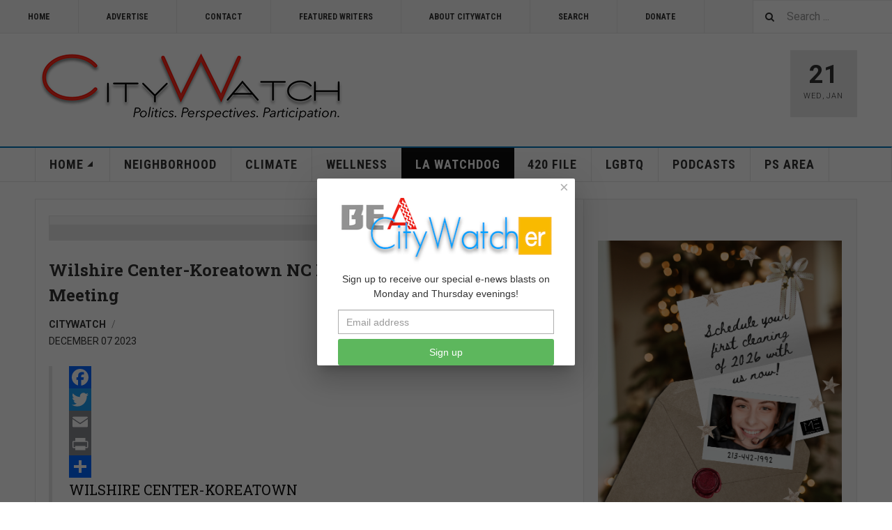

--- FILE ---
content_type: text/html; charset=utf-8
request_url: https://www.citywatchla.com/la-watchdog/28088-wilshire-center-koreatown-nc-regular-general-board-meeting
body_size: 13342
content:

<!DOCTYPE html>
<html lang="en-us" dir="ltr"
	  class='com_content view-article layout-blog itemid-147 j54 j40 mm-hover  cat-blue'>
<head>
<!-- Google tag (gtag.js) -->
<script async src="https://www.googletagmanager.com/gtag/js?id=G-P16BQ7X1SW"></script>
<script>
  window.dataLayer = window.dataLayer || [];
  function gtag(){dataLayer.push(arguments);}
  gtag('js', new Date());

  gtag('config', 'G-P16BQ7X1SW');
</script>
	
<meta name="google-site-verification" content="raMLu8zHHgOKyXfsqymCpSj5_0n_jjFhBeyG_3cBksE" />

<script type="text/javascript">
var infolinks_pid = 3373502;
var infolinks_wsid = 0;
</script>



  	<!-- Start TAGZ: -->
  	<meta name="twitter:card" content="summary_large_image"/>
	<meta name="twitter:description" content="WILSHIRE CENTER-KOREATOWNNEIGHBORHOOD COUNCIL(323) 200-5532Regular General Board Member MeetingAgendaMonday, December 11, 20235:30 PMPio Pico Library694 S. Oxford AveLos Angeles, CA 90005
AGENDA"/>
	<meta name="twitter:title" content="Wilshire Center-Koreatown NC Regular General Board Meeting"/>
	<meta property="og:description" content="WILSHIRE CENTER-KOREATOWNNEIGHBORHOOD COUNCIL(323) 200-5532Regular General Board Member MeetingAgendaMonday, December 11, 20235:30 PMPio Pico Library694 S."/>
	<meta property="og:title" content="Wilshire Center-Koreatown NC Regular General Board Meeting"/>
	<meta property="og:type" content="website"/>
	<meta property="og:url" content="https%3A%2F%2Fwww.citywatchla.com%2Fla-watchdog%2F28088-wilshire-center-koreatown-nc-regular-general-board-meeting"/>
  	<!-- End TAGZ -->
  		
	<meta charset="utf-8">
	<meta name="author" content="CityWatch">
	<meta name="robots" content="max-snippet:-1, max-image-preview:large, max-video-preview:-1">
	<meta name="description" content="CityWatch is published 24/7 with special e-news blasts on Monday and Thursday evening.">
	<meta name="generator" content="Joomla! - Open Source Content Management">
	<title>CityWatch LA - Wilshire Center-Koreatown NC Regular General Board Meeting</title>
	<link href="https://www.citywatchla.com/search?format=opensearch" rel="search" title="OpenSearch CityWatch LA" type="application/opensearchdescription+xml">
	<link href="/favicon.ico" rel="icon" type="image/vnd.microsoft.icon">
<link href="/media/vendor/awesomplete/css/awesomplete.css?1.1.7" rel="stylesheet">
	<link href="/t3-assets/dev/templates.ja_teline_v.less.bootstrap.less.css" rel="stylesheet">
	<link href="https://www.citywatchla.com/plugins/content/addtoany/addtoany.css" rel="stylesheet">
	<link href="/media/com_rstbox/css/vendor/animate.min.css?31c7ed" rel="stylesheet">
	<link href="/media/com_rstbox/css/engagebox.css?31c7ed" rel="stylesheet">
	<link href="/media/plg_engagebox_yesno/css/styles.css?31c7ed" rel="stylesheet">
	<link href="/t3-assets/dev/plugins.system.t3.base-bs3.less.legacy-grid.less.css" rel="stylesheet">
	<link href="/plugins/system/t3/base-bs3/fonts/font-awesome/css/font-awesome.css" rel="stylesheet">
	<link href="/media/system/css/joomla-fontawesome.min.css" rel="stylesheet">
	<link href="/t3-assets/dev/plugins.system.t3.base-bs3.less.t3.less.css" rel="stylesheet">
	<link href="/t3-assets/dev/templates.ja_teline_v.less.core.less.css" rel="stylesheet">
	<link href="/t3-assets/dev/templates.ja_teline_v.less.typography.less.css" rel="stylesheet">
	<link href="/t3-assets/dev/templates.ja_teline_v.less.forms.less.css" rel="stylesheet">
	<link href="/t3-assets/dev/templates.ja_teline_v.less.navigation.less.css" rel="stylesheet">
	<link href="/t3-assets/dev/templates.ja_teline_v.less.navbar.less.css" rel="stylesheet">
	<link href="/t3-assets/dev/templates.ja_teline_v.less.modules.less.css" rel="stylesheet">
	<link href="/t3-assets/dev/templates.ja_teline_v.less.joomla.less.css" rel="stylesheet">
	<link href="/t3-assets/dev/templates.ja_teline_v.less.components.less.css" rel="stylesheet">
	<link href="/t3-assets/dev/templates.ja_teline_v.less.style.less.css" rel="stylesheet">
	<link href="/t3-assets/dev/templates.ja_teline_v.less.ie.less.css" rel="stylesheet">
	<link href="/t3-assets/dev/plugins.system.t3.base-bs3.less.legacy_j4.less.css" rel="stylesheet">
	<link href="/t3-assets/dev/templates.ja_teline_v.less.template.less.css" rel="stylesheet">
	<link href="/t3-assets/dev/plugins.system.t3.base-bs3.less.off-canvas.less.css" rel="stylesheet">
	<link href="/t3-assets/dev/templates.ja_teline_v.less.off-canvas.less.css" rel="stylesheet">
	<link href="/templates/ja_teline_v/fonts/font-awesome/css/font-awesome.min.css" rel="stylesheet">
	<link href="/templates/ja_teline_v/css/custom.css" rel="stylesheet">
	<link href="/media/com_convertforms/css/convertforms.css?31c7ed" rel="stylesheet">
	<link href="/t3-assets/dev/templates.ja_teline_v.acm.events.less.style.less.css" rel="stylesheet">
	<style>.eb-1 .eb-dialog{--eb-max-width:370px;--eb-height:auto;--eb-padding:10px;--eb-border-radius:2px;--eb-background-color:rgba(255, 255, 255, 1);--eb-text-color:rgba(51, 51, 51, 1);--eb-dialog-shadow:var(--eb-shadow-elevation);text-align:center;--eb-border-style:none;--eb-border-color:rgba(46, 198, 100, 1);--eb-border-width:0;--eb-overlay-enabled:1;--eb-overlay-clickable:1;--eb-bg-image-enabled:0;--eb-background-image:none;}.eb-1.eb-inst{--eb-margin:24px;justify-content:center;align-items:center;}.eb-1 .eb-close{--eb-close-button-inside:block;--eb-close-button-outside:none;--eb-close-button-icon:block;--eb-close-button-image:none;--eb-close-button-font-size:22px;--eb-close-button-color:rgba(174, 174, 174, 1);--eb-close-button-hover-color:rgba(128, 128, 128, 1);}.eb-1 .eb-dialog .eb-container{justify-content:flex-start;min-height:100%;display:flex;flex-direction:column;}.eb-1 .eb-backdrop{--eb-overlay-background-color:rgba(0, 0, 0, 0.6);}</style>
	<style>.eb-1 {
                --animation_duration: 400ms;

            }
        </style>
	<style>.eboxContentLocker .eb {
    padding: 25px 30px 0 30px;
}
.eboxContentLocker .eb-dialog {
    padding: 0;
}
.eboxContentLocker .eb-h1 {
    margin-bottom: 10px !important;
}
.eboxContentLocker {
    top: 30px !important;
}
.eboxContentLocker .unstyled, .eboxContentLocker #form-login-remember, .eboxContentLocker .add-on {
   display:none;
}
.eboxContentLocker input, .eboxContentLocker form button {
    padding: 8px 11px;
    height: 38px;
    width: 100% !important;
}
.eboxContentLocker .userdata {
    display: flex;
    flex-wrap: wrap;
    margin-bottom: 0px;
}
.eboxContentLocker .userdata > * {
    margin: 4px;
    flex: 1;
    min-width: 130px;
}
.eboxContentLocker #login-form,
.eboxContentLocker form.mod-login {
    margin: 20px 0 0 0;
    background-color: #dedede;
    padding: 20px;
    border-top: solid 1px rgba(0,0,0,.1);
}
.eboxContentLocker .input-prepend {
   width:100%;
}
.eboxContentLocker .form-group .input-group > .visually-hidden,
.eboxContentLocker .mod-login__remember,
.eboxContentLocker .input-password-toggle,
.eboxContentLocker .mod-login__submit .plg_system_webauthn_login_button,
.eboxContentLocker .mod-login__options {
   display: none;
}
.eboxContentLocker .mod-login__submit {
   flex: 1 1 100%;
}</style>
	<style>.eb-3 .eb-dialog{--eb-max-width:550px;--eb-height:auto;--eb-padding:20px;--eb-background-color:rgba(255, 255, 255, 1);--eb-text-color:rgba(51, 51, 51, 1);--eb-dialog-shadow:var(--eb-shadow-none);text-align:left;--eb-border-style:solid;--eb-border-color:rgba(0, 0, 0, 0.4);--eb-border-width:1px;--eb-overlay-enabled:1;--eb-overlay-clickable:0;--eb-bg-image-enabled:0;--eb-background-image:none;}.eb-3 .eb-close{--eb-close-button-inside:block;--eb-close-button-outside:none;--eb-close-button-icon:block;--eb-close-button-image:none;--eb-close-button-font-size:30px;--eb-close-button-color:rgba(136, 136, 136, 1);--eb-close-button-hover-color:rgba(85, 85, 85, 1);}.eb-3 .eb-dialog .eb-container{justify-content:flex-start;min-height:100%;display:flex;flex-direction:column;}.eb-3 .eb-backdrop{--eb-overlay-background-color:rgba(0, 0, 0, 0.5);}.eb-3.eb-inst{justify-content:center;align-items:center;}@media screen and (max-width: 1024px){.eb-3 .eb-dialog{--eb-height:auto;--eb-bg-image-enabled:inherit;--eb-background-image:none;}}@media screen and (max-width: 575px){.eb-3 .eb-dialog{--eb-height:auto;--eb-bg-image-enabled:inherit;--eb-background-image:none;}}</style>
	<style>.eb-3 {
                --animation_duration: 300ms;

            }
        </style>
	<style>#cf_2 .cf-control-group[data-key="4"] {
                --heading-font-size: 22px;
--heading-font-family: Arial;
--heading-line-height: 30px;
--heading-letter-spacing: 0px;
--heading-text-align: center;

            }
        </style>
	<style>#cf_2 .cf-control-group[data-key="2"] {
                --button-border-radius: 3px;
--button-padding: 13px 20px;
--button-color: #ffffff;
--button-font-size: 16px;
--button-background-color: #4585f4;

            }
        </style>
	<style>.convertforms {
                --color-primary: #4285F4;
--color-success: #0F9D58;
--color-danger: #d73e31;
--color-warning: #F4B400;
--color-default: #444;
--color-grey: #ccc;

            }
        </style>
	<style>#cf_2 {
                --font: Arial;
--max-width: 320px;
--background-color: rgba(255, 255, 255, 1);
--border-radius: 0px;
--control-gap: 10px;
--label-color: #333333;
--label-size: 14px;
--label-weight: 400;
--input-color: #888888;
--input-placeholder-color: #88888870;
--input-text-align: left;
--input-background-color: #ffffff;
--input-border-color: #cccccc;
--input-border-radius: 3px;
--input-size: 16px;
--input-padding: 12px 12px;

            }
        </style>
	<style>.cf-field-hp {
				display: none;
				position: absolute;
				left: -9000px;
			}.convertforms {
--control-gap: 4px !important;
}
.convertforms h2 { margin: 0; }</style>
<script type="application/json" class="joomla-script-options new">{"com_convertforms":{"baseURL":"\/component\/convertforms","debug":false,"forward_context":{"request":{"view":"article","task":null,"option":"com_content","layout":"blog","id":28088}}},"joomla.jtext":{"COM_CONVERTFORMS_INVALID_RESPONSE":"Invalid Response","COM_CONVERTFORMS_INVALID_TASK":"Invalid Task","MOD_FINDER_SEARCH_VALUE":"Search ..."},"media-picker-api":{"apiBaseUrl":"https:\/\/www.citywatchla.com\/index.php?option=com_media&format=json"},"finder-search":{"url":"\/component\/finder\/?task=suggestions.suggest&amp;format=json&amp;tmpl=component"},"system.paths":{"root":"","rootFull":"https:\/\/www.citywatchla.com\/","base":"","baseFull":"https:\/\/www.citywatchla.com\/"},"csrf.token":"306cf71a1069597fa1a61658043080ba","system.keepalive":{"interval":300000,"uri":"\/component\/ajax\/?format=json"}}</script>
	<script src="/media/system/js/core.min.js?a3d8f8"></script>
	<script src="/media/vendor/jquery/js/jquery.min.js?3.7.1"></script>
	<script src="/media/legacy/js/jquery-noconflict.min.js?504da4"></script>
	<script src="/media/system/js/keepalive.min.js?08e025" type="module"></script>
	<script src="/media/vendor/awesomplete/js/awesomplete.min.js?1.1.7" defer></script>
	<script src="/media/com_finder/js/finder.min.js?755761" type="module"></script>
	<script src="https://static.addtoany.com/menu/page.js" defer></script>
	<script src="/media/com_rstbox/js/engagebox.js?31c7ed"></script>
	<script src="/media/com_rstbox/js/gatracker.js?31c7ed"></script>
	<script src="/plugins/system/t3/base-bs3/bootstrap/js/bootstrap.js"></script>
	<script src="/plugins/system/t3/base-bs3/js/jquery.tap.min.js"></script>
	<script src="/plugins/system/t3/base-bs3/js/off-canvas.js"></script>
	<script src="/plugins/system/t3/base-bs3/js/script.js"></script>
	<script src="/plugins/system/t3/base-bs3/js/menu.js"></script>
	<script src="/plugins/system/t3/base-bs3/js/jquery.ckie.js"></script>
	<script src="/templates/ja_teline_v/js/script.js"></script>
	<script src="/media/com_convertforms/js/site.js?31c7ed"></script>
	<script src="/templates/ja_teline_v/acm/events/js/script.js"></script>
	
	<script>
		document.addEventListener("DOMContentLoaded", function() {
			document.querySelector("#mcform-1").addEventListener("submit", function() {
				EngageBox.getInstance(1).close();
			});
		});
	</script>
	<script>
	var ja_base_uri = "";
</script>
	<meta property="og:type" content="article" />
<link rel="image_src" content="https://www.citywatchla.com/" />
<meta property="og:image" content="https://www.citywatchla.com/" />
	<!-- Start: Google Structured Data -->
<script type="application/ld+json" data-type="gsd">
{
    "@context": "https://schema.org",
    "@type": "BreadcrumbList",
    "itemListElement": [
        {
            "@type": "ListItem",
            "position": 1,
            "name": "Home",
            "item": "https://www.citywatchla.com"
        },
        {
            "@type": "ListItem",
            "position": 2,
            "name": "LA WATCHDOG",
            "item": "https://www.citywatchla.com/la-watchdog"
        },
        {
            "@type": "ListItem",
            "position": 3,
            "name": "SUPERPLANNER",
            "item": "https://www.citywatchla.com/component/content/category/37-superplanner"
        },
        {
            "@type": "ListItem",
            "position": 4,
            "name": "FRONT PAGE EVENTS",
            "item": "https://www.citywatchla.com/component/content/category/37-superplanner/81-front-page-events"
        },
        {
            "@type": "ListItem",
            "position": 5,
            "name": "Wilshire Center-Koreatown NC Regular General Board Meeting",
            "item": "https://www.citywatchla.com/la-watchdog/28088-wilshire-center-koreatown-nc-regular-general-board-meeting"
        }
    ]
}
</script>
<script type="application/ld+json" data-type="gsd">
{
    "@context": "https://schema.org",
    "@type": "Article",
    "mainEntityOfPage": {
        "@type": "WebPage",
        "@id": "https://www.citywatchla.com/la-watchdog/28088-wilshire-center-koreatown-nc-regular-general-board-meeting"
    },
    "headline": "Wilshire Center-Koreatown NC Regular General Board Meeting",
    "description": "WILSHIRE CENTER-KOREATOWNNEIGHBORHOOD COUNCIL(323) 200-5532Regular General Board Member MeetingAgendaMonday, December 11, 20235:30 PMPio Pico Library694 S. Oxford AveLos Angeles, CA 90005 AGENDA",
    "image": {
        "@type": "ImageObject",
        "url": "https://www.citywatchla.com/"
    },
    "publisher": {
        "@type": "Organization",
        "name": "CityWatch - Politics. Perspectives. Participation.",
        "logo": {
            "@type": "ImageObject",
            "url": "https://www.citywatchla.com/images/stories/joomlart/cwlogo.png"
        }
    },
    "datePublished": "2023-12-07T12:35:10-08:00",
    "dateCreated": "2023-12-07T12:35:10-08:00",
    "dateModified": "2023-12-07T12:37:21-08:00"
}
</script>
<!-- End: Google Structured Data -->

	
<!-- META FOR IOS & HANDHELD -->
	<meta name="viewport" content="width=device-width, initial-scale=1.0, maximum-scale=1.0, user-scalable=no"/>
	<style type="text/stylesheet">
		@-webkit-viewport   { width: device-width; }
		@-moz-viewport      { width: device-width; }
		@-ms-viewport       { width: device-width; }
		@-o-viewport        { width: device-width; }
		@viewport           { width: device-width; }
	</style>
	<script type="text/javascript">
		//<![CDATA[
		if (navigator.userAgent.match(/IEMobile\/10\.0/)) {
			var msViewportStyle = document.createElement("style");
			msViewportStyle.appendChild(
				document.createTextNode("@-ms-viewport{width:auto!important}")
			);
			document.getElementsByTagName("head")[0].appendChild(msViewportStyle);
		}
		//]]>
	</script>
<meta name="HandheldFriendly" content="true"/>
<meta name="apple-mobile-web-app-capable" content="YES"/>
<!-- //META FOR IOS & HANDHELD -->



<!-- GOOGLE FONTS -->
<link href='https://fonts.googleapis.com/css?family=Roboto:400,400italic,300,300italic,700,700italic' rel='stylesheet' type='text/css'>
<link href='https://fonts.googleapis.com/css?family=Roboto+Slab:400,300,700' rel='stylesheet' type='text/css'>
<link href='https://fonts.googleapis.com/css?family=Roboto+Condensed:700,400' rel='stylesheet' type='text/css'>
<!--//GOOGLE FONTS -->


<!-- Le HTML5 shim and media query for IE8 support -->
<!--[if lt IE 9]>
<script src="//html5shim.googlecode.com/svn/trunk/html5.js"></script>
<script type="text/javascript" src="/plugins/system/t3/base-bs3/js/respond.min.js"></script>
<![endif]-->

<!-- You can add Google Analytics here or use T3 Injection feature -->

</head>

<body>

<div class="t3-wrapper"> <!-- Need this wrapper for off-canvas menu. Remove if you don't use of-canvas -->

  
	<!-- TOPBAR -->
	<div class="t3-topbar">

		<div class="top-left">
			<nav class="t3-topnav">
				<ul class="nav nav-pills nav-stacked menu">
<li class="item-113 default"><a href="/" class="nav-icon nav-magazine">HOME</a></li><li class="item-242"><a href="/advertise" class="">ADVERTISE</a></li><li class="item-243"><a href="/contact" class="">CONTACT</a></li><li class="item-244"><a href="/contributors" class="">FEATURED WRITERS</a></li><li class="item-374"><a href="/about-citywatch" class="">About CityWatch</a></li><li class="item-392"><a href="/search" class="">Search</a></li><li class="item-511"><a href="/donate" class="">Donate</a></li></ul>

			</nav>
		</div>

		<div class="top-right">
			
<div class="module-search">
	<form class="mod-finder js-finder-searchform form-search" action="/search" method="get" role="search">
		<label for="mod-finder-searchword776" class="finder">Search</label><input type="text" name="q" id="mod-finder-searchword776" class="js-finder-search-query form-control" value="" placeholder="Search ...">		<span class="fa fa-search"></span>
							</form>
</div>
		</div>

	</div>

		<!-- //TOP BAR -->

  
  
<!-- HEADER -->
<header id="t3-header" class="t3-header">
	<div class="container">
		<div class="row">

			<div class="col-md-5 header-left">

				<!-- OFF CANVAS TOGGLE -->
				
<button class="btn btn-default off-canvas-toggle" type="button" data-pos="left" data-nav="#t3-off-canvas" data-effect="off-canvas-effect-4">
  <i class="fa fa-bars"></i>
</button>

<div id="t3-off-canvas" class="t3-off-canvas">

  <div class="t3-off-canvas-header">
    <h2 class="t3-off-canvas-header-title">Sidebar</h2>
    <button type="button" class="close" data-dismiss="modal" aria-hidden="true">&times;</button>
  </div>

  <div class="t3-off-canvas-body">
    <div class="t3-module module " id="Mod863"><div class="module-inner"><div class="module-ct">
<div class="module-search">
	<form class="mod-finder js-finder-searchform form-search" action="/search" method="get" role="search">
		<label for="mod-finder-searchword863" class="visually-hidden finder">Search</label><div class="mod-finder__search input-group"><input type="text" name="q" id="mod-finder-searchword863" class="js-finder-search-query form-control" value="" placeholder="Search ..."><button class="btn btn-primary" type="submit"><span class="icon-search icon-white" aria-hidden="true"></span> Search</button></div>		<span class="fa fa-search"></span>
							</form>
</div></div></div></div><div class="t3-module module " id="Mod216"><div class="module-inner"><div class="module-ct"><ul class="nav nav-pills nav-stacked menu">
<li class="item-151 deeper dropdown parent"><a href="/" class=" dropdown-toggle" data-toggle="dropdown">Home <em class="caret"></em></a><ul class="dropdown-menu"><li class="item-406"><a href="/los-angeles" class="">Los Angeles </a></li><li class="item-407"><a href="/important-reads" class="">Important Reads </a></li><li class="item-408"><a href="/state-watch" class="">State Watch </a></li><li class="item-409"><a href="/eric-preven-s-notebook" class="">Eric Preven's Notebook </a></li><li class="item-410"><a href="/animal-watch" class="">Animal Watch </a></li><li class="item-411"><a href="/say-what" class="">Say What? </a></li><li class="item-413"><a href="/voices" class="">Voices </a></li><li class="item-414"><a href="/gelfand-s-world" class="">Gelfand's World </a></li><li class="item-415"><a href="/world-watch" class="">World Watch </a></li><li class="item-416"><a href="/la-election-2022" class="">LA Politics </a></li><li class="item-417"><a href="/guest-words" class="">Guest Words </a></li><li class="item-418"><a href="/cw/planning-watch-la" class="">Planning Watch LA</a></li><li class="item-696"><a href="/cw/palm-springs-area" class="">PALM SPRINGS AREA</a></li></ul></li><li class="item-288"><a href="/neighborhood-politics" class="">NEIGHBORHOOD</a></li><li class="item-144"><a href="/climate" class="">CLIMATE</a></li><li class="item-145"><a href="/wellness" class="">WELLNESS</a></li><li class="item-147 current active"><a href="/la-watchdog" class="">LA WATCHDOG</a></li><li class="item-306"><a href="/420-file" class="">420 FILE </a></li><li class="item-367"><a href="/lgbtq" class="">LGBTQ</a></li><li class="item-376"><a href="/podcasts" class="">PODCASTS</a></li><li class="item-720"><a href="/ps-area" class="">PS AREA</a></li></ul>
</div></div></div><div class="t3-module module " id="Mod861"><div class="module-inner"><div class="module-ct"><ul class="nav nav-pills nav-stacked menu">
<li class="item-113 default"><a href="/" class="nav-icon nav-magazine">HOME</a></li><li class="item-242"><a href="/advertise" class="">ADVERTISE</a></li><li class="item-243"><a href="/contact" class="">CONTACT</a></li><li class="item-244"><a href="/contributors" class="">FEATURED WRITERS</a></li><li class="item-374"><a href="/about-citywatch" class="">About CityWatch</a></li><li class="item-392"><a href="/search" class="">Search</a></li><li class="item-511"><a href="/donate" class="">Donate</a></li></ul>
</div></div></div><div class="t3-module module " id="Mod862"><div class="module-inner"><div class="module-ct">
<div id="mod-custom862" class="mod-custom custom">
    <p>Our mission is to promote and facilitate civic engagement and neighborhood empowerment, and to hold area government and its politicians accountable.</p></div>
</div></div></div>
  </div>

</div>

				<!-- // OFF CANVAS TOGGLE -->

				<!-- LOGO -->
				<div class="logo">
					<div class="logo-image logo-control">
						<a href="/" title="CityWatch Los Angeles">
															<img class="logo-img" src="/images/stories/joomlart/cwlogo.png" alt="CityWatch Los Angeles" />
																						<img class="logo-img-sm" src="/images/stories/joomlart/cwlogo.png" alt="CityWatch Los Angeles" />
														<span>CityWatch Los Angeles</span>
						</a>
						<small class="site-slogan">Politics. Perspective. Participation.</small>
					</div>
				</div>
				<!-- //LOGO -->

			</div>

			<!-- HEADER RIGHT -->
			<div class="col-md-7 header-right">
				<div class="header-right-inner t3-d-flex">

					<div class="col t3-flex-1 trending ">
						
					</div>

					<div class="col calendar">
												<div class="col-inner">
						  <span class="number date">21</span>
						  <div class="text">
						    <span class="day">Wed</span>, <span class="month">Jan</span>
						  </div>
						</div>
					</div>

					
				</div>
			</div>
			<!-- // HEADER RIGHT -->

		</div>
	</div>
</header>
<!-- // HEADER -->


  
<!-- MAIN NAVIGATION -->
<nav id="t3-mainnav" class="wrap navbar navbar-default t3-mainnav">
	<div class="container">

		<!-- Brand and toggle get grouped for better mobile display -->
		<div class="navbar-header">
					</div>

		
		<div class="t3-navbar navbar-collapse collapse">
					<ul class="nav navbar-nav">
			<li class="item-151 deeper dropdown parent">				<a class="dropdown-toggle" href="/"  data-toggle="dropdown">Home<em class="caret"></em></a>
				<ul class="dropdown-menu" role="menu"><li class="item-406">				<a href="/los-angeles" >Los Angeles</a>
				</li><li class="item-407">				<a href="/important-reads" >Important Reads</a>
				</li><li class="item-408">				<a href="/state-watch" >State Watch</a>
				</li><li class="item-409">				<a href="/eric-preven-s-notebook" >Eric Preven's Notebook</a>
				</li><li class="item-410">				<a href="/animal-watch" >Animal Watch</a>
				</li><li class="item-411">				<a href="/say-what" >Say What?</a>
				</li><li class="item-413">				<a href="/voices" >Voices</a>
				</li><li class="item-414">				<a href="/gelfand-s-world" >Gelfand's World</a>
				</li><li class="item-415">				<a href="/world-watch" >World Watch</a>
				</li><li class="item-416">				<a href="/la-election-2022" >LA Politics</a>
				</li><li class="item-417">				<a href="/guest-words" >Guest Words</a>
				</li><li class="item-418">				<a href="/cw/planning-watch-la" >Planning Watch LA</a>
				</li><li class="item-696">				<a href="/cw/palm-springs-area" >PALM SPRINGS AREA</a>
				</li></ul></li><li class="item-288">				<a href="/neighborhood-politics" >NEIGHBORHOOD</a>
				</li><li class="item-144">				<a href="/climate" >CLIMATE</a>
				</li><li class="item-145">				<a href="/wellness" >WELLNESS</a>
				</li><li class="item-147 current active">				<a href="/la-watchdog" >LA WATCHDOG</a>
				</li><li class="item-306">				<a href="/420-file" >420 FILE </a>
				</li><li class="item-367">				<a href="/lgbtq" >LGBTQ</a>
				</li><li class="item-376">				<a href="/podcasts" >PODCASTS</a>
				</li><li class="item-720">				<a href="/ps-area" >PS AREA</a>
				</li>		</ul>
	
		</div>

	</div>
</nav>

<script>
	(function ($){
		var maps = [{"id":144,"class":" cat-orange"},{"id":145,"class":" cat-cyan"},{"id":147,"class":" cat-blue"},{"id":367,"class":"cat-pink"},{"id":376,"class":"cat-blue"}];
		$(maps).each (function (){
			$('li[data-id="' + this['id'] + '"]').addClass (this['class']);
		});
	})(jQuery);
</script>
<!-- //MAIN NAVIGATION -->


  


  


  
<div class="main">

	
  <div id="t3-mainbody" class="container t3-mainbody">
  
		<div class="row">

			<!-- MAIN CONTENT -->
			<div id="t3-content" class="t3-content col-md-8">
								

			<div class="item-row row-top">
			<div class="mod-banners bannergroup">

    <div class="mod-banners__item banneritem">
                                        <input name="IL_IN_ARTICLE" type="hidden">            </div>

    <div class="mod-banners__footer bannerfooter">
        #AT-1    </div>
</div>
		</div>
	
	<div class="item-row row-main">
		<div class="article-main">
			
<div class="equal-height">
<!-- Event Main -->
<div class="col event-main">

	<div class="magazine-item-main">

		
			<div class="article-title">

							<h3 >
											Wilshire Center-Koreatown NC Regular General Board Meeting									</h3>
			
						
					</div>
	
					<aside class="article-aside article-aside-full">
					<dl class="article-info muted">

		
			<dt class="article-info-term">
													Details							</dt>
      	<dd class="hidden"></dd>
							
<dd class="createdby hasTooltip"  title="Written by ">
			<span >CityWatch</span>	</dd>
			
			
			
			
							
	<div class="tags">

			</div>
			
					
												<dd class="create">
					<i class="fa fa-calendar"></i>
					<time datetime="2023-12-07T12:35:10-08:00" itemprop="dateCreated">
						December 07 2023					</time>
			</dd>			
			
						</dl>
			</aside>
		
		<div class="magazine-item-media">
			
					</div>
		
				
		
					<blockquote class="article-intro" itemprop="description">
				<div class="addtoany_container"><span class="a2a_kit a2a_kit_size_32 addtoany_list" data-a2a-url="https://www.citywatchla.com/component/content/article/28088-wilshire-center-koreatown-nc-regular-general-board-meeting?catid=81" data-a2a-title="Wilshire Center-Koreatown NC Regular General Board Meeting">
<a class="a2a_button_facebook"></a>
<a class="a2a_button_twitter"></a>
<a class="a2a_button_email"></a>
<a class="a2a_button_print"></a>
<a class="a2a_dd" href="https://www.addtoany.com/share"></a>
</span>
</div><p>WILSHIRE CENTER-KOREATOWN<br />NEIGHBORHOOD COUNCIL<br />(323) 200-5532<br />Regular General Board Member Meeting<br />Agenda<br />Monday, December 11, 2023<br />5:30 PM<br />Pio Pico Library<br />694 S. Oxford Ave<br />Los Angeles, CA 90005<br /><br /></p>
<p><a href="https://ens.lacity.org/ensnc/wilshirecenter/ensncwilshirecenter846176245_12112023.pdf" target="_blank" rel="noopener">AGENDA</a></p>			</blockquote>
				<section class="article-content" itemprop="description">
			
						
												</section>

			</div>

</div>
<!-- // Event Main -->

<!-- Event Sidebar -->
<aside class="col event-aside">

	
	<div class="t3-module module event-location">
		<div class="module-inner">

			<h3 class="module-title">
				<span itemprop="location">When / Where?</span>
			</h3>

			<div class="module-ct">

				<address itemprop="address">
					<strong></strong><br />
                                        Start Time: December 11 2023<br /> 
                    End Time: December 11 2023 <br />
					<br />
									</address>

							</div>
		</div>
	</div>

	
	
	
		
	
</aside>
<!-- // Event Sidebar -->
</div>
												</div>
	</div>

			<div class="item-row row-bottom">
			<div class="mod-banners bannergroup">

    <div class="mod-banners__item banneritem">
                                        <input name="IL_IN_ARTICLE" type="hidden">            </div>

    <div class="mod-banners__footer bannerfooter">
        #AB-1    </div>
</div>
		</div>
	

			</div>
			<!-- //MAIN CONTENT -->

						<!-- SIDEBAR RIGHT -->
		<div class="t3-sidebar t3-sidebar-right col-md-4 ">

				<div class="t3-module module " id="Mod871"><div class="module-inner"><div class="module-ct">
<div id="mod-custom871" class="mod-custom custom">
    <p> </p>
<p><a href="https://www.medentalspa.com" target="_blank" rel="noopener"><img class="float-none" style="display: block; margin-left: auto; margin-right: auto;" src="/images/ME%20DENTAL%20SPA/me-dental%20ad%202026.png" width="350" height="495" loading="lazy" data-path="local-images:/ME DENTAL SPA/me-dental ad 2026.png"></a></p>
<p> </p>
<p> </p></div>
</div></div></div><div class="t3-module module " id="Mod814"><div class="module-inner"><div class="module-ct"><div id="cf_2" class="convertforms cf cf-img-above cf-form-bottom   cf-hasLabels   cf-labelpos-top" data-id="2">
	<form name="cf2" id="cf2" method="post" action="#">
				<div class="cf-content-wrap cf-col-16 ">
			<div class="cf-content cf-col-16">
									<div class="cf-content-img cf-col-16 cf-text-center ">
						<img 
							alt=""
							class="" 
							style="width:auto;left:0px ;top:0px"
							src="https://www.citywatchla.com/images/banners/signup-for-cw.png"
						/>
					</div>
											</div>
		</div>
				<div class="cf-form-wrap cf-col-16 " style="background-color:none">
			<div class="cf-response" aria-live="polite" id="cf_2_response"></div>
			
							<div class="cf-fields">
					
<div class="cf-control-group " data-key="4" data-name="heading_4" data-type="heading" >
	
	<div class="cf-control-input">
		<h2 class="cf-heading">Get The News In Your Email Inbox Mondays & Thursdays</h2>

	</div>
</div> 
<div class="cf-control-group " data-key="7" data-name="emptyspace_7" data-type="emptyspace" >
	
	<div class="cf-control-input">
		<div style="height: 5px;"></div>	</div>
</div> 
<div class="cf-control-group " data-key="1" data-name="name" data-type="text" >
	
	<div class="cf-control-input">
		<input type="text" name="cf[name]" id="form2_name"
	
			aria-label="Full Name"
	
	
			placeholder="Your Name"
	
		
	
	
	
	
	
	
	class="cf-input  "
>	</div>
</div> 
<div class="cf-control-group " data-key="0" data-name="email" data-type="email" data-required>
	
	<div class="cf-control-input">
		<input type="email" name="cf[email]" id="form2_email"
	
			aria-label="Email address"
	
			required
		aria-required="true"
	
			placeholder="Your Email Address"
	
		
	
	
	
	
	
	
	class="cf-input  "
>	</div>
</div> 
<div class="cf-control-group " data-key="2" data-name="submit_2" data-type="submit" >
	
	<div class="cf-control-input">
		
<div class="cf-text-left">
    <button type="submit" class="cf-btn  ">
        <span class="cf-btn-text">Subscribe</span>
        <span class="cf-spinner-container">
            <span class="cf-spinner">
                <span class="bounce1" role="presentation"></span>
                <span class="bounce2" role="presentation"></span>
                <span class="bounce3" role="presentation"></span>
            </span>
        </span>
    </button>
</div>

	</div>
</div>				</div>
			
					</div>

		<input type="hidden" name="cf[form_id]" value="2">

		<input type="hidden" name="306cf71a1069597fa1a61658043080ba" value="1">
					<div class="cf-field-hp">
								<label for="cf-field-6971373edf9f8" class="cf-label">Name</label>
				<input type="text" name="cf[hnpt]" id="cf-field-6971373edf9f8" autocomplete="off" class="cf-input"/>
			</div>
		
	</form>
	</div></div></div></div><div class="t3-module module " id="Mod823"><div class="module-inner"><div class="module-ct">
<div id="mod-custom823" class="mod-custom custom">
    <p> </p>
<p><a href="http://www.ladwp.com/EV"><img class="float-none" src="/images/LADWP/ladwp-ev%20ad.png" width="350" height="291" loading="lazy" data-path="local-images:/LADWP/ladwp-ev ad.png"></a></p></div>
</div></div></div><div class="t3-module module " id="Mod837"><div class="module-inner"><div class="module-ct"><div class="mod-banners bannergroup">

    <div class="mod-banners__item banneritem">
                                                                                                                                                                                                                                                                                                                                                                <a
                            href="/component/banners/click/81" target="_blank" rel="noopener noreferrer"
                            title="LA DWP #3 (New Website)">
                            <img src="https://www.citywatchla.com/images/LADWP/ladwp-website2024.jpg" alt="LA DWP #3 (New Website)">                        </a>
                                                            </div>
    <div class="mod-banners__item banneritem">
                                                                                                                                                                                                                                                                                                                                                                <a
                            href="/component/banners/click/82" target="_blank" rel="noopener noreferrer"
                            title="LA DWP #2 (Pay Your Bill Help)">
                            <img src="https://www.citywatchla.com/images/LADWP/dwp%20level%20pay%205-7-25.jpg" alt="LA DWP #2 (Pay Your Bill Help)">                        </a>
                                                            </div>
    <div class="mod-banners__item banneritem">
                                                                                                                                                                                                                                                                                                                                                                <a
                            href="/component/banners/click/83" target="_blank" rel="noopener noreferrer"
                            title="LA DWP #1 (Downed Wire)">
                            <img src="https://www.citywatchla.com/images/LADWP/2025_SOCIAL_MEDIA_UsedEVTaxCreditExpiring_CityWatch_v2.jpg" alt="LA DWP #1 (Downed Wire)">                        </a>
                                                            </div>

    <div class="mod-banners__footer bannerfooter">
        #SB-1    </div>
</div>
</div></div></div><div class="t3-module module " id="Mod750"><div class="module-inner"><h3 class="module-title "><span>LA CITYWIDE EVENTS</span></h3><div class="module-ct">
<div class="magazine-links">
		
<div class="item-event">
  <div class="col-sm-3 event-time">
    <span class="date">23</span>
    <span class="month-year">Jan, 2026</span>
  </div>

  <div class="col-sm-9 col-content">
    
			<div class="article-title">

							<h3 >
											<a href="/component/content/article/32058-dine-la-restaurant-week?catid=81" >
						Dine LA Restaurant Week</a>
									</h3>
			
						
					</div>
	  </div>
</div>		
<div class="item-event">
  <div class="col-sm-3 event-time">
    <span class="date">01</span>
    <span class="month-year">Feb, 2026</span>
  </div>

  <div class="col-sm-9 col-content">
    
			<div class="article-title">

							<h3 >
											<a href="/component/content/article/32061-griffith-park-run-half-marathon-5k?catid=81" >
						Griffith Park Run: Half Marathon &amp; 5K</a>
									</h3>
			
						
					</div>
	  </div>
</div>		
<div class="item-event">
  <div class="col-sm-3 event-time">
    <span class="date">07</span>
    <span class="month-year">Feb, 2026</span>
  </div>

  <div class="col-sm-9 col-content">
    
			<div class="article-title">

							<h3 >
											<a href="/component/content/article/32126-memorial-service-honoring-dr-edward-j-blakely?catid=81" >
						Memorial Service Honoring Dr. Edward J. Blakely</a>
									</h3>
			
						
					</div>
	  </div>
</div>		
<div class="item-event">
  <div class="col-sm-3 event-time">
    <span class="date">13</span>
    <span class="month-year">Feb, 2026</span>
  </div>

  <div class="col-sm-9 col-content">
    
			<div class="article-title">

							<h3 >
											<a href="/component/content/article/32059-nba-all-star-weekend?catid=81" >
						NBA All-Star Weekend</a>
									</h3>
			
						
					</div>
	  </div>
</div>		
<div class="item-event">
  <div class="col-sm-3 event-time">
    <span class="date">28</span>
    <span class="month-year">Feb, 2026</span>
  </div>

  <div class="col-sm-9 col-content">
    
			<div class="article-title">

							<h3 >
											<a href="/component/content/article/32128-48th-annual-l-a-chinatown-firecracker?catid=81" >
						48th Annual L.A. Chinatown Firecracker</a>
									</h3>
			
						
					</div>
	  </div>
</div>	</div></div></div></div><div class="t3-module module " id="Mod838"><div class="module-inner"><div class="module-ct"><div class="mod-banners bannergroup">

    <div class="mod-banners__item banneritem">
                                                                                                                                                                                                                                                                                                                                                                <a
                            href="/component/banners/click/104" target="_blank" rel="noopener noreferrer"
                            title="Home - HHR Rent is too High - SB-2">
                            <img src="https://www.citywatchla.com/images/HHR/AHF-rent-too-high.jpg" alt="Home - HHR Rent is too High - SB-2">                        </a>
                                                            </div>

    <div class="mod-banners__footer bannerfooter">
        #SB-2    </div>
</div>
</div></div></div><div class="t3-module module " id="Mod433"><div class="module-inner"><h3 class="module-title "><span>Most Read </span></h3><div class="module-ct"><div class="section-inner ">

    <div class="category-module magazine-links">
			        	            <div class="magazine-item link-item">
	<div class="col col-media">
		
<div class="pull-left item-image">

      <a href="/los-angeles/32136-the-cage-effect-when-security-outpaces-service-at-west-las-olympic-ralphs" title="">
      <span  itemscope itemtype="https://schema.org/ImageObject">
     <img   src="/images/stories/Jan-2026/006d2.jpg#joomlaImage://local-images/stories/Jan-2026/006d2.jpg?width=1302&amp;height=742" alt="" />
     <meta itemprop="height" content="auto" />
     <meta itemprop="width" content="auto" />
    </span>
      </a>
    
  </div>
	</div>

	<div class="col col-content">
					<aside class="article-aside">
				
	<span class="category-name " title="Category: ">
		<a href="/los-angeles" ><span itemprop="genre">LOS ANGELES</span></a>	</span>
								<dl class="article-info muted">

		
			<dt class="article-info-term">
													Details							</dt>
      	<dd class="hidden"></dd>
			
			
			
										<dd class="published">
				<i class="icon-calendar"></i>
				<time datetime="2026-01-19T18:21:05-08:00" >
					Jan 19 2026				</time>
			</dd>			
			
					
					
			
						</dl>
	
			</aside>
		
		
			<div class="article-title">

							<h3 >
											<a href="/los-angeles/32136-the-cage-effect-when-security-outpaces-service-at-west-las-olympic-ralphs" >
						The &quot;Cage&quot; Effect: When Security Outpaces Service at West LA’s Olympic Ralphs</a>
									</h3>
			
						
					</div>
	
			</div>
</div>	        	            <div class="magazine-item link-item">
	<div class="col col-media">
		
<div class="pull-left item-image">

      <a href="/neighborhood-politics/32141-bye-bye-carusos-exit-sparks-a-scramble-for-a-bass-alternative" title="">
      <span  itemscope itemtype="https://schema.org/ImageObject">
     <img   src="/images/stories/Jan-2026/006k.jpg#joomlaImage://local-images/stories/Jan-2026/006k.jpg?width=848&amp;height=566" alt="" />
     <meta itemprop="height" content="auto" />
     <meta itemprop="width" content="auto" />
    </span>
      </a>
    
  </div>
	</div>

	<div class="col col-content">
					<aside class="article-aside">
				
	<span class="category-name " title="Category: ">
		<a href="/neighborhood-politics" ><span itemprop="genre">NEIGHBORHOOD</span></a>	</span>
								<dl class="article-info muted">

		
			<dt class="article-info-term">
													Details							</dt>
      	<dd class="hidden"></dd>
			
			
			
										<dd class="published">
				<i class="icon-calendar"></i>
				<time datetime="2026-01-19T18:42:31-08:00" >
					Jan 19 2026				</time>
			</dd>			
			
					
					
			
						</dl>
	
			</aside>
		
		
			<div class="article-title">

							<h3 >
											<a href="/neighborhood-politics/32141-bye-bye-carusos-exit-sparks-a-scramble-for-a-bass-alternative" >
						Bye Bye: Caruso&#039;s Exit Sparks a Scramble for a Bass Alternative</a>
									</h3>
			
						
					</div>
	
			</div>
</div>	        	            <div class="magazine-item link-item">
	<div class="col col-media">
		
<div class="pull-left item-image">

      <a href="/los-angeles/32130-l-a-unites-to-condemn-ice-kidnapping-boycott-home-depot" title="">
      <span  itemscope itemtype="https://schema.org/ImageObject">
     <img   src="/images/stories/Jan-2026/006j.jpg#joomlaImage://local-images/stories/Jan-2026/006j.jpg?width=1580&amp;height=1116" alt="" />
     <meta itemprop="height" content="auto" />
     <meta itemprop="width" content="auto" />
    </span>
      </a>
    
  </div>
	</div>

	<div class="col col-content">
					<aside class="article-aside">
				
	<span class="category-name " title="Category: ">
		<a href="/los-angeles" ><span itemprop="genre">LOS ANGELES</span></a>	</span>
								<dl class="article-info muted">

		
			<dt class="article-info-term">
													Details							</dt>
      	<dd class="hidden"></dd>
			
			
			
										<dd class="published">
				<i class="icon-calendar"></i>
				<time datetime="2026-01-19T19:59:29-08:00" >
					Jan 19 2026				</time>
			</dd>			
			
					
					
			
						</dl>
	
			</aside>
		
		
			<div class="article-title">

							<h3 >
											<a href="/los-angeles/32130-l-a-unites-to-condemn-ice-kidnapping-boycott-home-depot" >
						L.A. Unites to Condemn ICE Kidnapping, Boycott Home Depot </a>
									</h3>
			
						
					</div>
	
			</div>
</div>	        	            <div class="magazine-item link-item">
	<div class="col col-media">
		
<div class="pull-left item-image">

      <a href="/la-election-2022/32143-political-seats-are-up-for-grabs-control-hangs-in-the-balance" title="">
      <span  itemscope itemtype="https://schema.org/ImageObject">
     <img   src="/images/stories/Jan-2026/006h.jpg#joomlaImage://local-images/stories/Jan-2026/006h.jpg?width=846&amp;height=586" alt="" />
     <meta itemprop="height" content="auto" />
     <meta itemprop="width" content="auto" />
    </span>
      </a>
    
  </div>
	</div>

	<div class="col col-content">
					<aside class="article-aside">
				
	<span class="category-name cat-red" title="Category: ">
		<a href="/la-election-2022" ><span itemprop="genre">POLITICS</span></a>	</span>
								<dl class="article-info muted">

		
			<dt class="article-info-term">
													Details							</dt>
      	<dd class="hidden"></dd>
			
			
			
										<dd class="published">
				<i class="icon-calendar"></i>
				<time datetime="2026-01-19T18:49:03-08:00" >
					Jan 19 2026				</time>
			</dd>			
			
					
					
			
						</dl>
	
			</aside>
		
		
			<div class="article-title">

							<h3 >
											<a href="/la-election-2022/32143-political-seats-are-up-for-grabs-control-hangs-in-the-balance" >
						Political Seats Are Up For Grabs…Control Hangs In The Balance</a>
									</h3>
			
						
					</div>
	
			</div>
</div>	        	            <div class="magazine-item link-item">
	<div class="col col-media">
		
<div class="pull-left item-image">

      <a href="/animal-watch/32133-victim-claims-l-a-animal-services-stopped-protecting-low-income-areas-from-dangerous-dogs" title="">
      <span  itemscope itemtype="https://schema.org/ImageObject">
     <img   src="/images/stories/Jan-2026/006a.jpg#joomlaImage://local-images/stories/Jan-2026/006a.jpg?width=1226&amp;height=670" alt="" />
     <meta itemprop="height" content="auto" />
     <meta itemprop="width" content="auto" />
    </span>
      </a>
    
  </div>
	</div>

	<div class="col col-content">
					<aside class="article-aside">
				
	<span class="category-name cat-red" title="Category: ">
		<a href="/animal-watch" ><span itemprop="genre">ANIMAL WATCH</span></a>	</span>
								<dl class="article-info muted">

		
			<dt class="article-info-term">
													Details							</dt>
      	<dd class="hidden"></dd>
			
			
			
										<dd class="published">
				<i class="icon-calendar"></i>
				<time datetime="2026-01-19T18:09:57-08:00" >
					Jan 19 2026				</time>
			</dd>			
			
					
					
			
						</dl>
	
			</aside>
		
		
			<div class="article-title">

							<h3 >
											<a href="/animal-watch/32133-victim-claims-l-a-animal-services-stopped-protecting-low-income-areas-from-dangerous-dogs" >
						Victim Claims L.A. Animal Services Stopped Protecting Low-Income Areas from Dangerous Dogs </a>
									</h3>
			
						
					</div>
	
			</div>
</div>	        	            <div class="magazine-item link-item">
	<div class="col col-media">
		
<div class="pull-left item-image">

      <a href="/los-angeles/32135-a-message-for-homelessness-providers-be-careful-what-you-wish-for" title="">
      <span  itemscope itemtype="https://schema.org/ImageObject">
     <img   src="/images/stories/Jan-2026/006m.jpg#joomlaImage://local-images/stories/Jan-2026/006m.jpg?width=842&amp;height=566" alt="" />
     <meta itemprop="height" content="auto" />
     <meta itemprop="width" content="auto" />
    </span>
      </a>
    
  </div>
	</div>

	<div class="col col-content">
					<aside class="article-aside">
				
	<span class="category-name " title="Category: ">
		<a href="/los-angeles" ><span itemprop="genre">LOS ANGELES</span></a>	</span>
								<dl class="article-info muted">

		
			<dt class="article-info-term">
													Details							</dt>
      	<dd class="hidden"></dd>
			
			
			
										<dd class="published">
				<i class="icon-calendar"></i>
				<time datetime="2026-01-19T18:17:05-08:00" >
					Jan 19 2026				</time>
			</dd>			
			
					
					
			
						</dl>
	
			</aside>
		
		
			<div class="article-title">

							<h3 >
											<a href="/los-angeles/32135-a-message-for-homelessness-providers-be-careful-what-you-wish-for" >
						A Message for Homelessness Providers: Be Careful What You Wish For</a>
									</h3>
			
						
					</div>
	
			</div>
</div>	        	            <div class="magazine-item link-item">
	<div class="col col-media">
		
<div class="pull-left item-image">

      <a href="/los-angeles/32137-was-carusos-potential-candidacy-a-ruse-from-the-start" title="">
      <span  itemscope itemtype="https://schema.org/ImageObject">
     <img   src="/images/stories/Jan-2026/006i.jpg#joomlaImage://local-images/stories/Jan-2026/006i.jpg?width=844&amp;height=566" alt="" />
     <meta itemprop="height" content="auto" />
     <meta itemprop="width" content="auto" />
    </span>
      </a>
    
  </div>
	</div>

	<div class="col col-content">
					<aside class="article-aside">
				
	<span class="category-name " title="Category: ">
		<a href="/los-angeles" ><span itemprop="genre">LOS ANGELES</span></a>	</span>
								<dl class="article-info muted">

		
			<dt class="article-info-term">
													Details							</dt>
      	<dd class="hidden"></dd>
			
			
			
										<dd class="published">
				<i class="icon-calendar"></i>
				<time datetime="2026-01-19T18:23:45-08:00" >
					Jan 19 2026				</time>
			</dd>			
			
					
					
			
						</dl>
	
			</aside>
		
		
			<div class="article-title">

							<h3 >
											<a href="/los-angeles/32137-was-carusos-potential-candidacy-a-ruse-from-the-start" >
						Was Caruso’s Potential Candidacy A Ruse From The Start?</a>
									</h3>
			
						
					</div>
	
			</div>
</div>	        	            <div class="magazine-item link-item">
	<div class="col col-media">
		
<div class="pull-left item-image">

      <a href="/voices/32134-us-supreme-court-justice-john-roberts-the-real-enemy-within" title="">
      <span  itemscope itemtype="https://schema.org/ImageObject">
     <img   src="/images/stories/Jan-2026/006n.jpg#joomlaImage://local-images/stories/Jan-2026/006n.jpg?width=840&amp;height=564" alt="" />
     <meta itemprop="height" content="auto" />
     <meta itemprop="width" content="auto" />
    </span>
      </a>
    
  </div>
	</div>

	<div class="col col-content">
					<aside class="article-aside">
				
	<span class="category-name cat-purple" title="Category: ">
		<a href="/voices" ><span itemprop="genre">VOICES</span></a>	</span>
								<dl class="article-info muted">

		
			<dt class="article-info-term">
													Details							</dt>
      	<dd class="hidden"></dd>
			
			
			
										<dd class="published">
				<i class="icon-calendar"></i>
				<time datetime="2026-01-19T18:13:36-08:00" >
					Jan 19 2026				</time>
			</dd>			
			
					
					
			
						</dl>
	
			</aside>
		
		
			<div class="article-title">

							<h3 >
											<a href="/voices/32134-us-supreme-court-justice-john-roberts-the-real-enemy-within" >
						US Supreme Court Justice John Roberts, The Real “Enemy Within”</a>
									</h3>
			
						
					</div>
	
			</div>
</div>	        	            <div class="magazine-item link-item">
	<div class="col col-media">
		
<div class="pull-left item-image">

      <a href="/state-watch/32140-after-ca-taxes-its-billionaires-out-of-the-state-whos-next-you" title="">
      <span  itemscope itemtype="https://schema.org/ImageObject">
     <img   src="/images/stories/Jan-2026/006g.jpg#joomlaImage://local-images/stories/Jan-2026/006g.jpg?width=846&amp;height=474" alt="" />
     <meta itemprop="height" content="auto" />
     <meta itemprop="width" content="auto" />
    </span>
      </a>
    
  </div>
	</div>

	<div class="col col-content">
					<aside class="article-aside">
				
	<span class="category-name " title="Category: ">
		<a href="/state-watch" ><span itemprop="genre">STATE WATCH</span></a>	</span>
								<dl class="article-info muted">

		
			<dt class="article-info-term">
													Details							</dt>
      	<dd class="hidden"></dd>
			
			
			
										<dd class="published">
				<i class="icon-calendar"></i>
				<time datetime="2026-01-19T18:36:27-08:00" >
					Jan 19 2026				</time>
			</dd>			
			
					
					
			
						</dl>
	
			</aside>
		
		
			<div class="article-title">

							<h3 >
											<a href="/state-watch/32140-after-ca-taxes-its-billionaires-out-of-the-state-whos-next-you" >
						After CA Taxes Its Billionaires Out of the State, Who’s Next: YOU!!!</a>
									</h3>
			
						
					</div>
	
			</div>
</div>	        	            <div class="magazine-item link-item">
	<div class="col col-media">
		
<div class="pull-left item-image">

      <a href="/los-angeles/32142-rent-control-is-one-part-of-the-answer" title="">
      <span  itemscope itemtype="https://schema.org/ImageObject">
     <img   src="/images/stories/Jan-2026/006c.jpg#joomlaImage://local-images/stories/Jan-2026/006c.jpg?width=1630&amp;height=1080" alt="" />
     <meta itemprop="height" content="auto" />
     <meta itemprop="width" content="auto" />
    </span>
      </a>
    
  </div>
	</div>

	<div class="col col-content">
					<aside class="article-aside">
				
	<span class="category-name " title="Category: ">
		<a href="/los-angeles" ><span itemprop="genre">LOS ANGELES</span></a>	</span>
								<dl class="article-info muted">

		
			<dt class="article-info-term">
													Details							</dt>
      	<dd class="hidden"></dd>
			
			
			
										<dd class="published">
				<i class="icon-calendar"></i>
				<time datetime="2026-01-19T18:58:21-08:00" >
					Jan 19 2026				</time>
			</dd>			
			
					
					
			
						</dl>
	
			</aside>
		
		
			<div class="article-title">

							<h3 >
											<a href="/los-angeles/32142-rent-control-is-one-part-of-the-answer" >
						Rent Control is One Part of the Answer</a>
									</h3>
			
						
					</div>
	
			</div>
</div>	        	        </div>
</div></div></div></div>
			</div>
			<!-- //SIDEBAR RIGHT -->
			
		</div>
	
  </div> 

	

</div>


  


  
<!-- FOOTER -->
<footer id="t3-footer" class="wrap t3-footer">
  <div class="container">

  <section class="t3-footer-links">
    <div class="row">

      <div class="col-md-4">
        <!-- LOGO -->
        <div class="logo">
          <div class="logo-image">
            <a href="/" title="CityWatch Los Angeles">
                              <img class="logo-img" src="/images/stories/joomlart/cwlogo.png" alt="CityWatch Los Angeles" />
                            <span>CityWatch Los Angeles</span>
            </a>
            <small class="site-slogan">Politics. Perspective. Participation.</small>
          </div>
        </div>
        <!-- //LOGO -->

        <!-- NEWSLETTER -->
        <div class="acy-email-footer">
            
        </div>
        <!-- //NEWSLETTER -->
      </div>

      <div class="col-md-8">
      	      	<!-- FOOT NAVIGATION -->
      			<!-- SPOTLIGHT -->
	<div class="t3-spotlight t3-footnav  row">
					<div class=" col-lg-3 col-md-3 col-sm-3 col-xs-6">
								&nbsp;
							</div>
					<div class=" col-lg-3 col-md-3 col-sm-3 col-xs-6">
								&nbsp;
							</div>
					<div class=" col-lg-3 col-md-3 col-sm-3 col-xs-6">
								&nbsp;
							</div>
					<div class=" col-lg-3 col-md-3 col-sm-3 col-xs-6">
								<div class="t3-module moduleja-social " id="Mod181"><div class="module-inner"><h3 class="module-title "><span>Social</span></h3><div class="module-ct">
<div id="mod-custom181" class="mod-custom custom">
    <ul class="nav">
<li><a href="https://www.facebook.com/CityWatch-Los-Angeles-176469619062581">Facebook</a></li>
<li><a href="https://twitter.com/CityWatchLA">Twitter</a></li>
<li><a href="https://plus.google.com/u/0/103932001387149043565/posts">Google+</a></li>
<li><a href="https://www.youtube.com/user/CityWatchLosAngeles">Youtube</a></li>
</ul></div>
</div></div></div>
							</div>
			</div>
<!-- SPOTLIGHT -->
      	<!-- //FOOT NAVIGATION -->
      	          <div class="footer-banner">
              <div class="mod-banners bannergroup">


    <div class="mod-banners__footer bannerfooter">
        #GFB-1    </div>
</div>

          </div>
      </div>

    </div>
  </section>

  <section class="t3-copyright">
  	<div class="row">
  		<div class="col-md-12 copyright ">
  			
        <small>Copyright &copy; 2026 Joomla!. All Rights Reserved. Powered by <a href="/" title="CityWatch Los Angeles" rel="nofollow">CityWatch Los Angeles</a> - Designed by JoomlArt.com.</small>
        <small>
          <a href="http://twitter.github.io/bootstrap/" target="_blank">Bootstrap</a> is a front-end framework of Twitter, Inc. Code licensed under <a href="http://www.apache.org/licenses/LICENSE-2.0" target="_blank">Apache License v2.0</a>.
        </small>
        <small>
          <a href="https://github.com/FortAwesome/Font-Awesome" target="_blank">Font Awesome</a> font licensed under <a href="http://scripts.sil.org/OFL">SIL OFL 1.1</a>.
        </small>
  		</div>
  		  	</div>
  </section>

  </div>
</footer>
<!-- //FOOTER -->

<!-- BACK TOP TOP BUTTON -->
<div id="back-to-top" data-spy="affix" data-offset-top="200" class="back-to-top hidden-xs hidden-sm affix-top">
  <button class="btn btn-primary" title="Back to Top"><span class="fa fa-angle-up"></span></button>
</div>

<script type="text/javascript">
(function($) {
  // Back to top
  $('#back-to-top').on('click', function(){
    $("html, body").animate({scrollTop: 0}, 500);
    return false;
  });
})(jQuery);
</script>
<!-- BACK TO TOP BUTTON -->

</div>

<div data-id="1" 
	class="eb-inst eb-hide eb-emailform eb-1 eboxContentLocker"
	data-options='{"trigger":"onPageLoad","trigger_selector":"","delay":0,"early_trigger":true,"scroll_depth":"percentage","scroll_depth_value":80,"firing_frequency":1,"reverse_scroll_close":true,"threshold":0,"close_out_viewport":false,"exit_timer":1000,"idle_time":10000,"close_on_esc":false,"animation_open":"slideInDown","animation_close":"fadeOutDown","animation_duration":400,"disable_page_scroll":true,"test_mode":false,"debug":false,"ga_tracking":true,"ga_tracking_id":"G-P16BQ7X1SW","ga_tracking_event_category":"EngageBox","ga_tracking_event_label":"Box #1 - Global Email Signup Form","auto_focus":false}'
	data-type='popup'
		>

	<button type="button" data-ebox-cmd="close" class="eb-close placement-outside" aria-label="Close">
	<img alt="close popup button" />
	<span aria-hidden="true">&times;</span>
</button>
	<div class="eb-dialog eb-formVer" role="dialog" aria-modal="true" id="dialog1" aria-label="dialog1">
		
		<button type="button" data-ebox-cmd="close" class="eb-close placement-inside" aria-label="Close">
	<img alt="close popup button" />
	<span aria-hidden="true">&times;</span>
</button>	
		<div class="eb-container">
						<div class="eb-content">
				
<form action="https://citywatchla.us2.list-manage.com/subscribe/post?u=34d69f33624fd058ee9b56516&amp;id=4bfa422f51&amp;f_id=00d6c2e1f0" class="eb" method="post" id="mcform-1" name="mcform-1" target="_blank">
			<div class="eb-form-header"><p><img src="/images/2023/06/be-a-city-watcher.png" alt="be a city watcher" width="350" height="97" loading="lazy" data-path="local-images:/2023/06/be-a-city-watcher.png" /></p>
<p>Sign up to receive our special e-news blasts on Monday and Thursday evenings!</p></div>
	
					<div class="eb-field-row">

			
			
			
			<input class="eb-input" type="email" name="EMAIL"  placeholder="Email address"  id="EMAIL" value="" required>

			
		</div>
										
	<div class="eb-footer">
    	<button class="eb-btn" type="submit" name="subscribe" style="background-color:rgba(93, 183, 93, 1);color:rgba(255, 255, 255, 1)">
    		Sign up    	</button>
    </div>
</form>			</div>
		</div>
	</div>	
</div>
<div data-id="3" 
	class="eb-inst eb-hide eb-yesno eb-3 "
	data-options='{"trigger":"onScrollDepth","trigger_selector":"","delay":0,"early_trigger":false,"scroll_depth":"percentage","scroll_depth_value":80,"firing_frequency":2,"reverse_scroll_close":false,"threshold":0,"close_out_viewport":false,"exit_timer":1000,"idle_time":1000,"close_on_esc":false,"animation_open":"fadeInUp","animation_close":"fadeOut","animation_duration":300,"disable_page_scroll":false,"test_mode":false,"debug":false,"ga_tracking":true,"ga_tracking_id":"G-P16BQ7X1SW","ga_tracking_event_category":"EngageBox","ga_tracking_event_label":"Box #3 - Yes \/ No Donation Popup Box","auto_focus":false}'
	data-type='popup'
		>

	<button type="button" data-ebox-cmd="close" class="eb-close placement-outside" aria-label="Close">
	<img alt="close popup button" />
	<span aria-hidden="true">&times;</span>
</button>
	<div class="eb-dialog " role="dialog" aria-modal="true" id="dialog3" aria-label="dialog3">
		
		<button type="button" data-ebox-cmd="close" class="eb-close placement-inside" aria-label="Close">
	<img alt="close popup button" />
	<span aria-hidden="true">&times;</span>
</button>	
		<div class="eb-container">
						<div class="eb-content">
				
<div class="ebox-yes-no">
	<div class="ebox-yn-text">
		
		
		<div class="ebox-yn-headline" style="font-size:22px;color:#888888">
			<p>If you only give once a month, would you consider giving to CityWatch?</p>
<p>Your support fuels our mission to promote and facilitate civic engagement and neighborhood empowerment, and to hold area government and its politicians accountable.</p>
<p>Would you like to help? Even if you can only give $5, it will make a difference.</p>		</div>
			</div>
	
	<div class="ebox-ys-buttons" style="font-size: 16px;">
		
<a
					data-ebox-prevent="0"
		data-ebox-cmd="close"
				target="_self"
		href="https://www.citywatchla.com/donate"
		rel="noopener"
	
	
	
	
	class="ebox-ys-btn"
	style="background-color:#2ec664;color:#ffffff;min-width:100px">
	Yes
	</a>
<a
	
	
			data-ebox-cmd="close"
		href="#"
	
	
	class="ebox-ys-btn"
	style="background-color:#ef2345;color:#ffffff;min-width:100px">
	Not Right Now
	</a>	</div>

	</div>			</div>
		</div>
	</div>	
</div>
<script defer src="https://static.cloudflareinsights.com/beacon.min.js/vcd15cbe7772f49c399c6a5babf22c1241717689176015" integrity="sha512-ZpsOmlRQV6y907TI0dKBHq9Md29nnaEIPlkf84rnaERnq6zvWvPUqr2ft8M1aS28oN72PdrCzSjY4U6VaAw1EQ==" data-cf-beacon='{"version":"2024.11.0","token":"a7eda5014f82471fa8a0cd47a4e543f7","r":1,"server_timing":{"name":{"cfCacheStatus":true,"cfEdge":true,"cfExtPri":true,"cfL4":true,"cfOrigin":true,"cfSpeedBrain":true},"location_startswith":null}}' crossorigin="anonymous"></script>
</body>

</html>

--- FILE ---
content_type: text/css
request_url: https://www.citywatchla.com/t3-assets/dev/templates.ja_teline_v.less.typography.less.css
body_size: 2376
content:
h1,
h2,
h3,
h4,
h5,
h6,
.h1,
.h2,
.h3,
.h4,
.h5,
.h6 {
  font-family: "Roboto Slab", Cambria, Georgia, "Times New Roman", Times, serif;
  font-weight: 700;
  line-height: 1.5;
  color: inherit;
}
h1 small,
h2 small,
h3 small,
h4 small,
h5 small,
h6 small,
.h1 small,
.h2 small,
.h3 small,
.h4 small,
.h5 small,
.h6 small,
h1 .small,
h2 .small,
h3 .small,
h4 .small,
h5 .small,
h6 .small,
.h1 .small,
.h2 .small,
.h3 .small,
.h4 .small,
.h5 .small,
.h6 .small {
  font-weight: normal;
  line-height: 1;
  color: #999999;
}
h1,
.h1,
h2,
.h2,
h3,
.h3 {
  margin-top: 24px;
  margin-bottom: 12px;
}
h1 small,
.h1 small,
h2 small,
.h2 small,
h3 small,
.h3 small,
h1 .small,
.h1 .small,
h2 .small,
.h2 .small,
h3 .small,
.h3 .small {
  font-size: 65%;
}
h4,
.h4,
h5,
.h5,
h6,
.h6 {
  margin-top: 12px;
  margin-bottom: 12px;
}
h4 small,
.h4 small,
h5 small,
.h5 small,
h6 small,
.h6 small,
h4 .small,
.h4 .small,
h5 .small,
.h5 .small,
h6 .small,
.h6 .small {
  font-size: 75%;
}
h1,
.h1 {
  font-size: 36px;
}
h2,
.h2 {
  font-size: 30px;
}
h3,
.h3 {
  font-size: 24px;
}
h4,
.h4 {
  font-size: 21px;
}
h5,
.h5 {
  font-size: 14px;
}
h6,
.h6 {
  font-size: 12px;
}
p {
  margin: 0 0 12px;
}
.lead {
  margin-bottom: 24px;
  font-size: 16px;
  font-weight: 200;
  line-height: 1.4;
}
@media (min-width: 768px) {
  .lead {
    font-size: 21px;
  }
}
small,
.small {
  font-size: 85%;
}
cite {
  font-style: normal;
}
.text-left {
  text-align: left;
}
.text-right {
  text-align: right;
}
.text-center {
  text-align: center;
}
.text-justify {
  text-align: justify;
}
.text-muted {
  color: #999999;
}
.text-primary {
  color: #cc0000;
}
a.text-primary:hover,
a.text-primary:focus {
  color: #990000;
}
.text-success {
  color: #468847;
}
a.text-success:hover,
a.text-success:focus {
  color: #356635;
}
.text-info {
  color: #3a87ad;
}
a.text-info:hover,
a.text-info:focus {
  color: #2d6987;
}
.text-warning {
  color: #c09853;
}
a.text-warning:hover,
a.text-warning:focus {
  color: #a47e3c;
}
.text-danger {
  color: #b94a48;
}
a.text-danger:hover,
a.text-danger:focus {
  color: #953b39;
}
.bg-primary {
  color: #fff;
  background-color: #cc0000;
}
a.bg-primary:hover,
a.bg-primary:focus {
  background-color: #990000;
}
.bg-success {
  background-color: #dff0d8;
}
a.bg-success:hover,
a.bg-success:focus {
  background-color: #c1e2b3;
}
.bg-info {
  background-color: #d9edf7;
}
a.bg-info:hover,
a.bg-info:focus {
  background-color: #afd9ee;
}
.bg-warning {
  background-color: #fcf8e3;
}
a.bg-warning:hover,
a.bg-warning:focus {
  background-color: #f7ecb5;
}
.bg-danger {
  background-color: #f2dede;
}
a.bg-danger:hover,
a.bg-danger:focus {
  background-color: #e4b9b9;
}
.highlight {
  background-color: #FFC;
  font-weight: bold;
  padding: 1px 4px;
}
.page-header {
  padding-bottom: 11px;
  margin: 48px 0 24px;
  border-bottom: 1px solid #e5e5e5;
}
ul,
ol {
  margin-top: 0;
  margin-bottom: 12px;
}
ul ul,
ol ul,
ul ol,
ol ol {
  margin-bottom: 0;
}
.list-unstyled {
  padding-left: 0;
  list-style: none;
}
.list-inline {
  padding-left: 0;
  list-style: none;
  margin-left: -5px;
}
.list-inline > li {
  display: inline-block;
  padding-left: 5px;
  padding-right: 5px;
}
dl {
  margin-top: 0;
  margin-bottom: 24px;
}
dt,
dd {
  line-height: 1.71428571;
}
dt {
  font-weight: bold;
}
dd {
  margin-left: 0;
}
@media (min-width: 992px) {
  .dl-horizontal dt {
    float: left;
    width: 160px;
    clear: left;
    text-align: right;
    overflow: hidden;
    text-overflow: ellipsis;
    white-space: nowrap;
  }
  .dl-horizontal dd {
    margin-left: 180px;
  }
}
abbr[title],
abbr[data-original-title] {
  cursor: help;
  border-bottom: 1px dotted #999999;
}
.initialism {
  font-size: 90%;
  text-transform: uppercase;
}
blockquote {
  padding: 12px 24px;
  margin: 0 0 24px;
  font-size: 17.5px;
  border-left: 5px solid #e5e5e5;
}
blockquote p:last-child,
blockquote ul:last-child,
blockquote ol:last-child {
  margin-bottom: 0;
}
blockquote footer,
blockquote small,
blockquote .small {
  display: block;
  font-size: 80%;
  line-height: 1.71428571;
  color: #999999;
}
blockquote footer:before,
blockquote small:before,
blockquote .small:before {
  content: '\2014 \00A0';
}
.blockquote-reverse,
blockquote.pull-right {
  padding-right: 15px;
  padding-left: 0;
  border-right: 5px solid #e5e5e5;
  border-left: 0;
  text-align: right;
}
.blockquote-reverse footer:before,
blockquote.pull-right footer:before,
.blockquote-reverse small:before,
blockquote.pull-right small:before,
.blockquote-reverse .small:before,
blockquote.pull-right .small:before {
  content: '';
}
.blockquote-reverse footer:after,
blockquote.pull-right footer:after,
.blockquote-reverse small:after,
blockquote.pull-right small:after,
.blockquote-reverse .small:after,
blockquote.pull-right .small:after {
  content: '\00A0 \2014';
}
blockquote:before,
blockquote:after {
  content: "";
}
address {
  margin-bottom: 24px;
  font-style: normal;
  line-height: 1.71428571;
}
code,
kbd,
pre,
samp {
  font-family: Monaco, Menlo, Consolas, "Courier New", monospace;
}
.line-head {
  position: relative;
  display: inline-block;
}
.line-head:before,
.line-head:after {
  content: '';
  position: absolute;
  width: 13.33333333px;
  height: 5px;
  top: 50%;
  margin-top: -4px;
  background: url(../../templates/ja_teline_v/images/line-head.png) repeat-x center;
}
.line-head::before {
  right: 100%;
  margin-right: 10px;
}
.line-head::after {
  left: 100%;
  margin-left: 10px;
}
.text-highlight {
  background: #cc0000;
  padding: 2px 4px;
  font-weight: 400;
  color: #ffffff;
}
.text-highlight.text-highlight-dark {
  background: #000000;
}
abbr {
  color: #0077bb;
  border-bottom: 1px dotted;
  font-weight: 400;
}
.heading-sans-serif {
  font-family: "Roboto", "Helvetica Neue", Helvetica, Arial, sans-serif;
  text-transform: uppercase;
  letter-spacing: 1px;
  margin-top: 0;
}
.list-squared {
  margin-bottom: 40px;
}
.list-squared li {
  list-style: square;
}
.list-squared li a {
  font-weight: bold;
  color: #222222;
}
.list-squared li a:hover,
.list-squared li a:focus {
  color: #cc0000;
}
article .row,
.article .row {
  margin-top: 40px;
  margin-bottom: 40px;
}
.btn-actions {
  text-align: center;
}
.features-list {
  margin-top: 72px;
  
}
.features-list .page-header {
  border: 0;
  text-align: center;
}
.features-list .page-header h1 {
  font-size: 46px;
}
.features-list .feature-row {
  overflow: hidden;
  min-height: 200px;
  color: #696f72;
  border-top: 1px solid #e0e2e3;
  padding: 72px 0 0;
  text-align: center;
}
.features-list .feature-row:last-child {
  border-bottom: 1px solid #e0e2e3;
  margin-bottom: 72px;
}
.features-list .feature-row h3 {
  font-size: 28px;
}
.features-list .feature-row div:first-child {
  padding-left: 0;
}
.features-list .feature-row div:last-child {
  padding-right: 0;
}
.features-list .feature-row div:first-child.feature-img img {
  float: left;
}
.features-list .feature-row div:last-child.feature-img img {
  float: right;
}
.jumbotron h2 {
  font-size: 46px;
}
.jumbotron iframe {
  margin-top: 24px;
}
@media (min-width: 992px) {
  .fs-smaller {
    font-size: 13px;
  }
  .fs-small {
    font-size: 14px;
  }
  .fs-medium {
    font-size: 16px;
  }
  .fs-big {
    font-size: 18px;
  }
  .fs-bigger {
    font-size: 20px;
  }
  .fs-medium h1,
  .fs-smaller h1,
  .fs-small h1,
  .fs-big h1,
  .fs-bigger h1,
  .fs-medium .h1,
  .fs-smaller .h1,
  .fs-small .h1,
  .fs-big .h1,
  .fs-bigger .h1 {
    font-size: 257%;
  }
  .fs-medium h2,
  .fs-smaller h2,
  .fs-small h2,
  .fs-big h2,
  .fs-bigger h2,
  .fs-medium .h2,
  .fs-smaller .h2,
  .fs-small .h2,
  .fs-big .h2,
  .fs-bigger .h2 {
    font-size: 214%;
  }
  .fs-medium h3,
  .fs-smaller h3,
  .fs-small h3,
  .fs-big h3,
  .fs-bigger h3,
  .fs-medium .h3,
  .fs-smaller .h3,
  .fs-small .h3,
  .fs-big .h3,
  .fs-bigger .h3 {
    font-size: 171%;
  }
  .fs-medium h4,
  .fs-smaller h4,
  .fs-small h4,
  .fs-big h4,
  .fs-bigger h4,
  .fs-medium .h4,
  .fs-smaller .h4,
  .fs-small .h4,
  .fs-big .h4,
  .fs-bigger .h4 {
    font-size: 150%;
  }
  .fs-medium h5,
  .fs-smaller h5,
  .fs-small h5,
  .fs-big h5,
  .fs-bigger h5,
  .fs-medium .h5,
  .fs-smaller .h5,
  .fs-small .h5,
  .fs-big .h5,
  .fs-bigger .h5 {
    font-size: 100%;
  }
  .fs-medium h6,
  .fs-smaller h6,
  .fs-small h6,
  .fs-big h6,
  .fs-bigger h6,
  .fs-medium .h6,
  .fs-smaller .h6,
  .fs-small .h6,
  .fs-big .h6,
  .fs-bigger .h6 {
    font-size: 86%;
  }
  .fs-medium .article-title,
  .fs-smaller .article-title,
  .fs-small .article-title,
  .fs-big .article-title,
  .fs-bigger .article-title,
  .fs-medium .article-header h1,
  .fs-smaller .article-header h1,
  .fs-small .article-header h1,
  .fs-big .article-header h1,
  .fs-bigger .article-header h1 {
    font-size: 257%;
  }
  .fs-medium blockquote.article-intro,
  .fs-smaller blockquote.article-intro,
  .fs-small blockquote.article-intro,
  .fs-big blockquote.article-intro,
  .fs-bigger blockquote.article-intro {
    font-size: 114%;
  }
  .fs-medium .article-aside,
  .fs-smaller .article-aside,
  .fs-small .article-aside,
  .fs-big .article-aside,
  .fs-bigger .article-aside {
    font-size: 92%;
  }
  .fs-medium .article-content,
  .fs-smaller .article-content,
  .fs-small .article-content,
  .fs-big .article-content,
  .fs-bigger .article-content {
    font-size: 100%;
  }
  .font-helvetica h1,
  .font-helvetica h2,
  .font-helvetica h3,
  .font-helvetica h4,
  .font-helvetica h5,
  .font-helvetica h6,
  .font-helvetica .h1,
  .font-helvetica .h2,
  .font-helvetica .h3,
  .font-helvetica .h4,
  .font-helvetica .h5,
  .font-helvetica .h6,
  .font-helvetica .article-title {
    font-family: Helvetica, Arial, sans-serif;
    font-weight: 700;
  }
  .font-helvetica .article-content,
  .font-helvetica .article-aside,
  .font-helvetica .article-intro,
  .font-helvetica blockquote,
  .font-helvetica .blockquote {
    font-family: Helvetica, Arial, sans-serif;
  }
  .font-georgia h1,
  .font-georgia h2,
  .font-georgia h3,
  .font-georgia h4,
  .font-georgia h5,
  .font-georgia h6,
  .font-georgia .h1,
  .font-georgia .h2,
  .font-georgia .h3,
  .font-georgia .h4,
  .font-georgia .h5,
  .font-georgia .h6,
  .font-georgia .article-title {
    font-family: Georgia, "Times New Roman", Times, serif;
    font-weight: 700;
  }
  .font-georgia .article-content,
  .font-georgia .article-aside,
  .font-georgia .article-intro,
  .font-georgia blockquote,
  .font-georgia .blockquote {
    font-family: Georgia, "Times New Roman", Times, serif;
  }
  .font-segoe h1,
  .font-segoe h2,
  .font-segoe h3,
  .font-segoe h4,
  .font-segoe h5,
  .font-segoe h6,
  .font-segoe .h1,
  .font-segoe .h2,
  .font-segoe .h3,
  .font-segoe .h4,
  .font-segoe .h5,
  .font-segoe .h6,
  .font-segoe .article-title {
    font-family: Cambria, "Times New Roman", Times, serif;
    font-weight: 700;
  }
  .font-segoe .article-content,
  .font-segoe .article-aside,
  .font-segoe .article-intro,
  .font-segoe blockquote,
  .font-segoe .blockquote {
    font-family: "Segoe UI", "Trebuchet MS", Arial, sans-serif;
    font-weight: 400;
  }
  .font-times h1,
  .font-times h2,
  .font-times h3,
  .font-times h4,
  .font-times h5,
  .font-times h6,
  .font-times .h1,
  .font-times .h2,
  .font-times .h3,
  .font-times .h4,
  .font-times .h5,
  .font-times .h6,
  .font-times .article-title {
    font-family: "Times New Roman", Times, serif;
    font-weight: 700;
  }
  .font-times .article-content,
  .font-times .article-aside,
  .font-times .article-intro,
  .font-times blockquote,
  .font-times .blockquote {
    font-family: "Times New Roman", Times, serif;
    font-weight: 400;
  }
}
.swatch-item {
  color: #ffffff;
  margin-bottom: 24px;
  min-height: 123px;
  position: relative;
  width: 100%;
}
.swatch-item dl {
  bottom: 0;
  font-size: 15px;
  margin: 0;
  padding: 20px;
  position: absolute;
  width: 100%;
}
.color-brand-primary {
  background: #cc0000;
}
.color-brand-secondary {
  background: #669900;
}
.color-brand-success {
  background: #669900;
}
.color-brand-danger {
  background: #cc0000;
}
.color-brand-warning {
  background: #ff8800;
}
.color-brand-info {
  background: #0099cc;
}
.color-gray-darker {
  background: #222222;
}
.color-gray-dark {
  background: #333333;
}
.color-gray {
  background: #666666;
}
.color-gray-light {
  background: #999999;
  color: #333333;
}
.color-gray-lighter {
  background: #e5e5e5;
  color: #333333;
}
.color-gray-lightest {
  background: #f8f8f8;
  color: #333333;
}
.docs-section input[type="radio"],
.docs-section input[type="checkbox"] {
  margin-top: 7px;
}
.moduleja-social li .fa {
  margin-right: 8px;
}